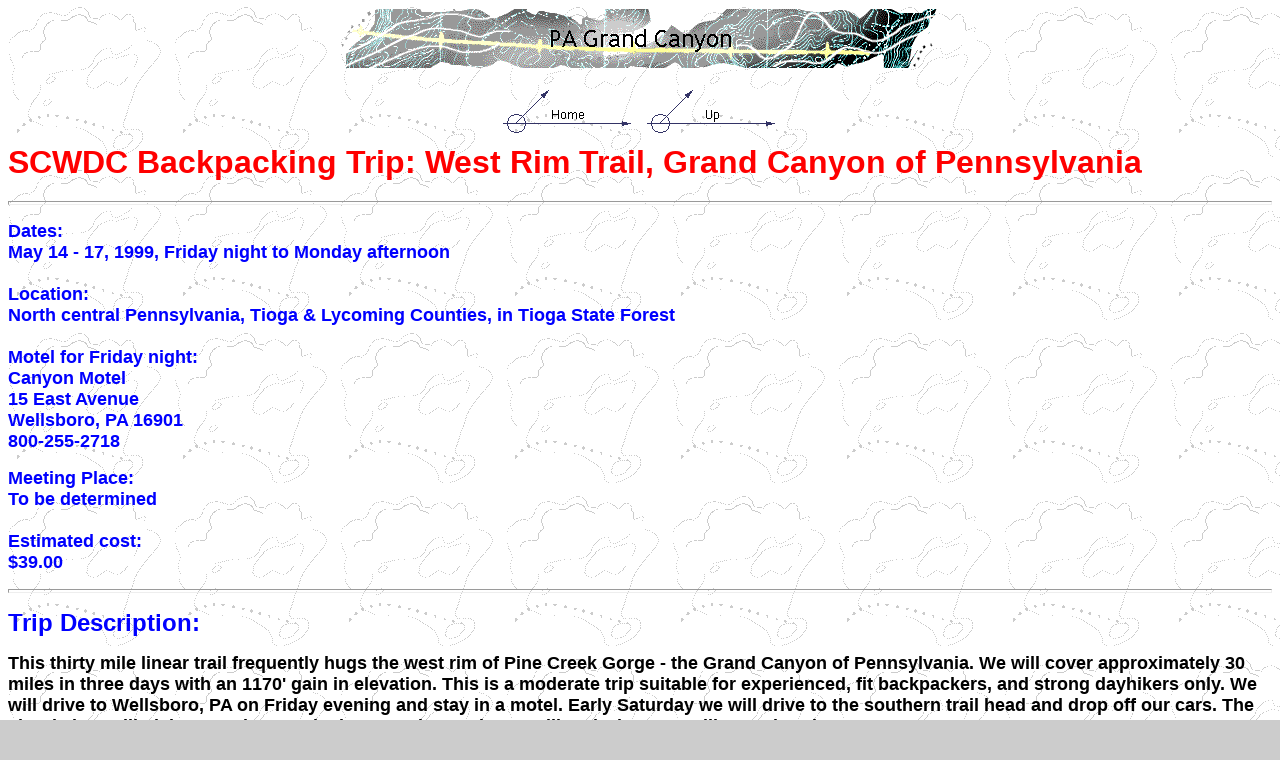

--- FILE ---
content_type: text/html
request_url: http://backpackskidive.org/Backpack/pagrand.htm
body_size: 3735
content:
<!DOCTYPE HTML PUBLIC "-//IETF//DTD HTML//EN">
<html>

<head>
<meta name="GENERATOR" content="Microsoft FrontPage 6.0">
<title>PA Grand Canyon</title>


<!--mstheme--><link rel="stylesheet" type="text/css" href="_themes/copy-of-topo/copy1111.css"><meta name="Microsoft Theme" content="copy-of-topo 1111, default">
<meta name="Microsoft Border" content="tb, default">
</head>

<body><!--msnavigation--><table border="0" cellpadding="0" cellspacing="0" width="100%"><tr><td>
<p align="center">
<img src="_derived/pagrand.htm_cmp_copy-of-topo110_bnr.gif" width="600" height="60" border="0" alt="PA Grand Canyon"></p>
<p align="center">
<script language="JavaScript"><!--
MSFPhover = 
  (((navigator.appName == "Netscape") && 
  (parseInt(navigator.appVersion) >= 3 )) || 
  ((navigator.appName == "Microsoft Internet Explorer") && 
  (parseInt(navigator.appVersion) >= 4 ))); 
function MSFPpreload(img) 
{
  var a=new Image(); a.src=img; return a; 
}
// --></script><script language="JavaScript"><!--
if(MSFPhover) { MSFPnav1n=MSFPpreload("_derived/home_cmp_copy-of-topo110_hbtn.gif"); MSFPnav1h=MSFPpreload("_derived/home_cmp_copy-of-topo110_hbtn_a.gif"); }
// --></script><a href="index.htm" language="JavaScript" onmouseover="if(MSFPhover) document['MSFPnav1'].src=MSFPnav1h.src" onmouseout="if(MSFPhover) document['MSFPnav1'].src=MSFPnav1n.src"><img src="_derived/home_cmp_copy-of-topo110_hbtn.gif" width="140" height="60" border="0" alt="Home" align="middle" name="MSFPnav1"></a> <script language="JavaScript"><!--
if(MSFPhover) { MSFPnav2n=MSFPpreload("_derived/up_cmp_copy-of-topo110_hbtn.gif"); MSFPnav2h=MSFPpreload("_derived/up_cmp_copy-of-topo110_hbtn_a.gif"); }
// --></script><a href="PreviousTrips.htm" language="JavaScript" onmouseover="if(MSFPhover) document['MSFPnav2'].src=MSFPnav2h.src" onmouseout="if(MSFPhover) document['MSFPnav2'].src=MSFPnav2n.src"><img src="_derived/up_cmp_copy-of-topo110_hbtn.gif" width="140" height="60" border="0" alt="Up" align="middle" name="MSFPnav2"></a></p>

</td></tr><!--msnavigation--></table><!--msnavigation--><table dir="ltr" border="0" cellpadding="0" cellspacing="0" width="100%"><tr><!--msnavigation--><td valign="top">

<h2><font color="#FF0000" size="6"><b>SCWDC Backpacking Trip: West Rim Trail, Grand Canyon
of Pennsylvania</b></font></h2>

<hr align="left">

<p><font color="#0000FF" size="4"><b>Dates:<br>
May 14 - 17, 1999, Friday night to Monday afternoon<br>
<br>
Location:<br>
North central Pennsylvania, Tioga &amp; Lycoming Counties, in Tioga State Forest<br>
<br>
Motel for Friday night:<br>
Canyon Motel<br>
15 East Avenue<br>
Wellsboro, PA 16901<br>
800-255-2718<br>
</b></font></p>

<p><font color="#0000FF" size="4"><b>Meeting Place:<br>
To be determined<br>
<br>
Estimated cost:<br>
$39.00</b></font></p>

<hr align="left">

<p><font color="#0000FF" size="5"><strong>Trip Description:</strong></font></p>

<p><b><font size="4">This thirty mile linear trail frequently hugs the west rim of Pine
Creek Gorge - the Grand Canyon of Pennsylvania. We will cover approximately 30 miles in
three days with an 1170' gain in elevation. This is a moderate trip suitable for
experienced, fit backpackers, and strong dayhikers only. We will drive to Wellsboro, PA on
Friday evening and stay in a motel. Early Saturday we will drive to the southern trail
head and drop off our cars. The shuttle bus will pick us up there and take us to the
northern trailhead where we will start the trip. </font></b></p>

<p><b><font size="4">Each participant is required to provide their own gear and food. Plan
on carrying food for Saturday lunch to Monday lunch, plus snacks. Assume that fires are
not possible and that all cooking will be done on backpacking stoves. People who do not
have the necessary equipment can rent the large items (tent, backpack, sleeping bag,
stove) from some of the local backpacking stores. We will carpool to and from PA. Suzanne
will provide a list of participants. Participants may choose to share: tents, stoves,
water filters, first aid kits, meals, and carpool. Trip size is limited to ten people. </font></b></p>

<hr align="left">
<ul>
</ul>

<p><font color="#0000FF" size="5"><strong>Some Necessary Gear</strong></font><br>
</p>

<ul>
  <li><font size="4"><b>sturdy, broken in hiking boots </b></font></li>
  <li><font size="4"><b>tent </b></font></li>
  <li><font size="4"><b>sleeping bag plus pad </b></font></li>
  <li><font size="4"><b>rain suit or poncho </b></font></li>
  <li><font size="4"><b>extra clothes </b></font></li>
  <li><font size="4"><b>sunscreen, sunglasses, hat with brim </b></font></li>
  <li><font size="4"><b>wool sweater or fleece jacket </b></font></li>
  <li><font size="4"><b>light but warm knit hat </b></font></li>
  <li><font size="4"><b>flashlight, extra bulb and batteries </b></font></li>
  <li><font size="4"><b>compass readable to one or two degrees</b></font></li>
  <li><font size="4"><b>topographic map </b></font></li>
  <li><font size="4"><b>toilet paper + trowel </b></font></li>
  <li><font size="4"><b>matches in waterproof container</b></font></li>
  <li><font size="4"><b>pocket knife</b></font></li>
  <li><font size="4"><b>biodegradable soap, wash cloth, small towel </b></font></li>
  <li><font size="4"><b>properly fitted and adjusted backpack </b></font></li>
  <li><font size="4"><b>light weight backpacking stove </b></font></li>
  <li><font size="4"><b>food</b></font></li>
  <li><font size="4"><b>2 quarts or liters of water</b></font></li>
  <li><font size="4"><b>personal first aid items </b></font></li>
  <li><font size="4"><b>water purification tablets or a water filter</b></font></li>
  <li><font size="4"><b>money for gas, meals<br>
    </b></font></li>
</ul>
<hr align="left">

<p><font color="#0000FF" size="5"><strong>Common Items</strong></font></p>

<p><font size="4"><b>If people want to share: tents, stoves, water filters, first aid
kits, or meals, you can work that out for yourselves from the participant list. One stove,
filter, or first aid kit for every three people should be enough.<br>
</b></font></p>

<hr align="left">

<p><font color="#0000FF" size="5"><strong>Guidebook &amp; Maps</strong></font></p>

<p><strong><font size="4">West Rim Trail map<br>
PA Department of Conservation &amp; Natural Resources<br>
District Forester<br>
Tioga State Forest<br>
One Nessmuk Lane<br>
Wellsboro, PA 16901<br>
717-724-2868</font></strong></p>

<p><strong><font size="4">West Rim Trail Guidebook &amp; Map<br>
Pine Creek Press Publisher<br>
RR4 Box 130B<br>
Wellsboro, PA 16901<br>
717-724-3003</font></strong></p>

<p><strong><font size="4">USGS 7.5' Topographic maps: Tiadaghton, Cedar Run</font></strong></p>

<p><strong><font size="4">You will need either the first or second map, I have the topo's
so its not necessary to get them, plus they don't show the trail anyway. The guidebook is
also available from the Adventurous Traveler Bookstore.<br>
</font></strong></p>

<hr align="left">

<p><font color="#0000FF" size="5"><strong>Health Problems</strong></font></p>

<p><font size="4"><b>If anyone has a health problem that we should know about, please tell
us before you pass out. <br>
</b></font></p>

<hr align="left">

<p><font color="#0000FF" size="5"><strong>Food</strong></font></p>

<p><font size="4"><b>Bring more food than you would normally eat. As a backpacker, you
will appreciate the concept of food as fuel. Bring things that are lightweight, tasty, and
nutritious but easy to prepare, cook, and clean up after. Also bring foods that will not
spoil in the heat. Plan a menu from Saturday lunch to Monday lunch plus snacks.<br>
</b></font></p>

<hr align="left">

<p><font color="#0000FF" size="5"><strong>Leave No Trace</strong></font></p>

<p><font size="4"><b>We will practice &quot;Leave No Trace&quot; backcountry ethics. <br>
</b></font></p>

<hr align="left">

<p><font color="#0000FF" size="5"><strong>Cost</strong></font></p>

<p><font size="4"><b>The cost is $39.00 per participant. This is for a single nights
lodging in the motel Friday night. People must pay in advance to register for the trip. If
you haven't paid, your not signed up. You will also need money for gas for the drivers,
and some extra meals.<br>
</b></font></p>

<hr align="left">

<p><font color="#0000FF" size="5"><strong>Trip Co-Leaders</strong></font><font size="4">:<br>
<b>Suzanne Benvenuto<br>
Phone: <br>
<br>
Ted Fryberger<br>
6259 Deep River Canyon<br>
Columbia, MD 21045<br>
Phone: 443-917-2902</b></font></p>

<hr align="left">

<p><font color="#0000FF" size="5"><strong>Driving Directions:</strong></font><font size="4"><br>
<br>
<strong>To be determined</strong></font></p>

<!--msnavigation--></td></tr><!--msnavigation--></table><!--msnavigation--><table border="0" cellpadding="0" cellspacing="0" width="100%"><tr><td>

<hr>
<h3 align="center">Copyright 2000 - 20<span lang="en-us">23</span> 
by Ted Fryberger<span lang="en-us"> &amp; DeepSoft, LLC</span>, All Rights Reserved 
</h3>

</td></tr><!--msnavigation--></table></body>
</html>


--- FILE ---
content_type: text/css
request_url: http://backpackskidive.org/Backpack/_themes/copy-of-topo/copy1111.css
body_size: 10281
content:
.mstheme
{
	separator-image: url(toprulea.gif);
	list-image-1: url(topbul1a.gif);
	list-image-2: url(topbul2a.gif);
	list-image-3: url(topbul3a.gif);
	nav-banner-image: url(topbana.gif);
	navbutton-horiz-normal: url(topnavha.gif);
	navbutton-horiz-hovered: url(topnavhh.gif);
	navbutton-horiz-pushed: url(topnavhe.gif);
	navbutton-vert-normal: url(topnavva.gif);
	navbutton-vert-hovered: url(topnavvh.gif);
	navbutton-vert-pushed: url(topnavve.gif);
	navbutton-home-normal: url(tophoma.gif);
	navbutton-home-hovered: url(tophomh.gif);
	navbutton-home-pushed: url(tophoma.gif);
	navbutton-next-normal: url(topnxta.gif);
	navbutton-next-hovered: url(topnxth.gif);
	navbutton-next-pushed: url(topnxta.gif);
	navbutton-prev-normal: url(topprea.gif);
	navbutton-prev-hovered: url(toppreh.gif);
	navbutton-prev-pushed: url(topprea.gif);
	navbutton-up-normal: url(topupa.gif);
	navbutton-up-hovered: url(topuph.gif);
	navbutton-up-pushed: url(topupa.gif);
}
.mstheme-bannertxt
{
	font-family: Trebuchet MS,Arial,Helvetica;
	color: rgb(0, 0, 0);
	font-size: 5;
	font-style: normal;
	font-weight: normal;
}
.mstheme-horiz-navtxt
{
	font-family: trebuchet ms,arial,helvetica;
	color: rgb(0, 0, 0);
	font-size: 2;
	font-style: normal;
	font-weight: normal;
}
.mstheme-vert-navtxt
{
	font-family: trebuchet ms,arial,helvetica;
	color: rgb(0, 0, 0);
	font-size: 2;
	font-style: normal;
	font-weight: normal;
}
.mstheme-navtxthome
{
	font-family: trebuchet ms,arial,helvetica;
	color: rgb(0, 0, 0);
	font-size: 1;
	font-style: normal;
	font-weight: normal;
}
.mstheme-navtxtnext
{
	font-family: trebuchet ms,arial,helvetica;
	color: rgb(0, 0, 0);
	font-size: 1;
	font-style: normal;
	font-weight: normal;
}
.mstheme-navtxtprev
{
	font-family: trebuchet ms,arial,helvetica;
	color: rgb(0, 0, 0);
	font-size: 1;
	font-style: normal;
	font-weight: normal;
}
.mstheme-navtxtup
{
	font-family: trebuchet ms,arial,helvetica;
	color: rgb(0, 0, 0);
	font-size: 1;
	font-style: normal;
	font-weight: normal;
}
ul
{
	list-style-image: url(topbul1a.gif);
}
ul ul
{
	list-style-image: url(topbul2a.gif);
}
ul ul ul
{
	list-style-image: url(topbul3a.gif);
}
a:link
{
	color: rgb(0, 102, 102);
}
a:active
{
	color: rgb(153, 102, 0);
}
a:visited
{
	color: rgb(153, 0, 0);
}
body
{
	background-color: rgb(204, 204, 204);
	color: rgb(0, 0, 0);
}
table
{
	table-border-color-light: rgb(0, 51, 51);
	table-border-color-dark: rgb(0, 51, 51);
	border-color: rgb(0, 51, 51);
}
th
{
	border-color: rgb(0, 51, 51);
}
td
{
	border-color: rgb(0, 51, 51);
}
h1
{
	color: rgb(0, 0, 0);
}
h2
{
}
h3
{
	color: rgb(0, 0, 0);
}
h4
{
	color: rgb(0, 0, 0);
}
h5
{
	color: rgb(0, 0, 0);
}
h6
{
	color: rgb(0, 0, 0);
}
hr
{
	color: rgb(0, 51, 0);
}
button
{
}
label
{
}
.mstheme-text
{
}
textarea
{
}
fieldset
{
	color: rgb(0, 0, 0);
}
legend
{
	color: rgb(0, 0, 0);
}
select
{
	color: rgb(0, 0, 0);
}
caption
{
	color: rgb(0, 0, 0);
}
.ms-addnew
{
	font-weight: normal;
	font-family: trebuchet ms,arial,helvetica;
	text-decoration: none;
	color: #990000;
}
.ms-alerttext
{
	color: #DB6751;
	font-family: trebuchet ms,arial,helvetica;
}
.ms-alternating
{
	background-color: #C9C4BC;
}
.ms-announcementtitle
{
	font-weight: bold;
}
.ms-appt
{
	border-right-width: 2px;
	border-right-color: #006666;
	color: #000000;
	border-left-width: 2px;
	border-right-style: solid;
	border-left-color: #006666;
	overflow: hidden;
	height: 18px;
	border-bottom-width: 2px;
	border-left-style: solid;
	border-bottom-color: #006666;
	border-bottom-style: solid;
	text-align: center;
	vertical-align: middle;
	border-top-width: 2px;
	border-top-color: #006666;
	text-overflow: ellipsis;
	border-top-style: solid;
	background-color: #003333;
}
.ms-appt a
{
	color: #990000;
}
.ms-appt a:hover
{
	color: #996600;
}
.ms-apptsingle
{
	border-right-color: #003300;
	border-right-style: solid;
	overflow: hidden;
	vertical-align: middle;
	border-left-width: 1px;
	text-overflow: ellipsis;
	color: #000000;
	border-left-color: #003300;
	height: 18px;
	border-left-style: solid;
	border-right-width: 1px;
}
.ms-authoringcontrols
{
	font-family: trebuchet ms,arial,helvetica;
	background-color: #C9C4BC;
	color: #000000;
}
.ms-back
{
	background-color: #C9C4BC;
	padding-right: 4;
	padding-top: 2;
	padding-bottom: 4;
	padding-left: 4;
	vertical-align: top;
}
.ms-banner
{
	color: #006666;
	font-family: trebuchet ms,arial,helvetica;
}
.ms-banner a:link
{
	color: #FFFFFF;
	text-decoration: none;
	font-weight: bold;
	font-family: trebuchet ms,arial,helvetica;
}
.ms-banner a:visited
{
	color: #FFFFFF;
	text-decoration: none;
	font-weight: bold;
	font-family: trebuchet ms,arial,helvetica;
}
.ms-bannerframe, .ms-grheaderbackground, .ms-stormefree
{
	background-color: #003333;
	background-repeat: repeat-x;
	background-image: url();
}
.ms-bodyareaframe
{
	border-left-color: #006666;
	border-top-color: #006666;
	border-bottom-color: #006666;
	border-right-color: #006666;
}
.ms-cal
{
	border-collapse: collapse;
	font-family: trebuchet ms,arial,helvetica;
	table-layout: fixed;
	cursor: default;
}
.ms-calallday
{
	vertical-align: top;
	text-align: center;
	width: 10%;
	height: 12px;
}
.ms-calbot
{
	border-right-width: 1px;
	border-right-color: #006666;
	border-left-width: 1px;
	border-left-color: #006666;
	border-top-width: medium;
	border-right-style: solid;
	border-top-color: inherit;
	border-left-style: solid;
	height: 2px;
	border-top-style: none;
	border-bottom-width: 1px;
	border-bottom-color: #006666;
	border-bottom-style: solid;
}
.ms-caldmidhalfhour
{
	border-left-color: #006666;
	border-right-color: #006666;
	border-bottom-color: #006666;
	border-top-color: #006666;
	height: 20px;
}
.ms-caldmidhour
{
	height: 20px;
	border-top-color: #006666;
	border-left-color: #006666;
	border-right-color: #006666;
	border-bottom-color: #006666;
}
.ms-caldmidquarterhour
{
	border-bottom-width: 0px;
	border-bottom-color: inherit;
	border-right-width: 0px;
	height: 20px;
	border-bottom-style: none;
	border-right-color: inherit;
	border-top-width: 0px;
	border-right-style: none;
	border-top-color: inherit;
	border-top-style: none;
	border-left-width: 0px;
	border-left-color: inherit;
	border-left-style: none;
}
.ms-caldow
{
	border-left-color: #006666;
	text-align: center;
	color: #000000;
	border-left-style: solid;
	border-top-width: 1px;
	border-top-color: #006666;
	border-top-style: solid;
	height: 20px;
	font-weight: bold;
	border-right-width: 1px;
	border-right-color: #006666;
	border-left-width: 1px;
	border-right-style: solid;
	vertical-align: top;
}
.ms-caldowdown
{
	vertical-align: middle;
	font-family: trebuchet ms,arial,helvetica;
	color: #000000;
	text-align: center;
	font-weight: bold;
}
.ms-caldown
{
	vertical-align: top;
	color: #000000;
}
.ms-caldspacer
{
	border-right-width: 1px;
	border-right-color: #006666;
	border-left-width: 1px;
	border-right-style: solid;
	border-left-color: #006666;
	height: 4px;
	border-left-style: solid;
}
.ms-calhalfhour
{
	height: 12px;
	border-top-width: 1px;
	border-top-color: #009999;
	vertical-align: top;
	border-top-style: solid;
}
.ms-calhead
{
	border-bottom-color: inherit;
	border-top-color: inherit;
	border-bottom-style: none;
	font-family: trebuchet ms,arial,helvetica;
	border-top-style: none;
	border-left-width: medium;
	padding-bottom: 2px;
	border-left-color: inherit;
	color: #FFFFFF;
	padding-right: 2px;
	background-color: #000000;
	border-left-style: none;
	border-right-width: medium;
	border-right-color: inherit;
	padding-left: 2px;
	text-align: center;
	border-right-style: none;
	border-bottom-width: medium;
	border-top-width: medium;
	padding-top: 2px;
}
.ms-calhour
{
	border-top-width: 1px;
	border-top-style: solid;
	width: 10%;
	height: 12px;
	vertical-align: top;
	border-top-color: #006666;
}
.ms-calmid
{
	border-left-width: 1px;
	border-left-color: #006666;
	border-left-style: solid;
	border-right-width: 1px;
	border-right-color: #006666;
	border-right-style: solid;
	height: 20px;
}
.ms-calquarterhour
{
	vertical-align: top;
	border-top-width: 0px;
	border-top-color: inherit;
	height: 12px;
	border-top-style: none;
}
.ms-calspacer
{
	border-left-color: #006666;
	border-left-style: solid;
	border-right-width: 1px;
	border-right-color: #006666;
	border-right-style: solid;
	height: 4px;
	border-left-width: 1px;
}
.ms-caltop
{
	border-left-color: #006666;
	border-left-style: solid;
	vertical-align: top;
	border-top-width: 1px;
	border-top-color: #006666;
	height: 30px;
	border-top-style: solid;
	border-right-width: 1px;
	border-right-color: #006666;
	border-right-style: solid;
	border-left-width: 1px;
	width: 14%;
}
.ms-calvspacer
{
	width: 0px;
	background-color: #006666;
}
.ms-categorytitle
{
	font-weight: bold;
	text-decoration: none;
	font-family: trebuchet ms,arial,helvetica;
}
.ms-connerror
{
	color: #db6751;
}
.ms-dappt
{
	border-right-width: 2px;
	border-left-width: 2px;
	border-right-color: #006666;
	border-left-color: #006666;
	border-bottom-width: 2px;
	color: #000000;
	vertical-align: middle;
	border-bottom-color: #006666;
	border-right-style: solid;
	overflow: hidden;
	border-left-style: solid;
	border-bottom-style: solid;
	border-top-width: 2px;
	border-top-color: #006666;
	text-align: center;
	border-top-style: solid;
	background-color: #003333;
	height: 18px;
}
.ms-dapptsingle
{
	border-right-style: solid;
	height: 18px;
	color: #000000;
	border-left-color: #003300;
	vertical-align: middle;
	border-left-style: solid;
	overflow: hidden;
	border-right-width: 1px;
	border-right-color: #003300;
	border-left-width: 1px;
}
.ms-datepicker
{
	font-family: Arial,Helvetica,sans-serif;
	border-right-width: 2;
	cursor: default;
	border-right-color: activeborder;
	border-right-style: outset;
	border-bottom-width: 2;
	border-bottom-color: activeborder;
	border-top-width: 2;
	border-left-width: 2;
	border-bottom-style: outset;
	border-top-color: activeborder;
	border-left-color: activeborder;
	border-top-style: outset;
	border-left-style: outset;
	background-color: #FFFFFF;
	color: #000000;
}
.ms-datepickeriframe
{
	display: none;
	position: absolute;
	background-color: #FFFFFF;
	background-attachment: scroll;
	background-position-y: 0%;
	background-position-x: 0%;
	background-repeat: repeat;
	background-image: url(none);
}
.ms-dcal
{
	border-left-width: 1px;
	border-right-width: 1px;
	border-left-color: #006666;
	border-right-color: #006666;
	border-left-style: solid;
	border-right-style: solid;
	table-layout: fixed;
	font-family: trebuchet ms,arial,helvetica;
	cursor: default;
	border-collapse: collapse;
}
.ms-descriptiontext
{
	color: #000000;
	font-family: trebuchet ms,arial,helvetica;
}
.ms-descriptiontext a
{
	color: #990000;
	font-family: trebuchet ms,arial,helvetica;
}
.ms-discussionseparator
{
	color: #009999;
	height: 1px;
}
.ms-discussiontitle
{
	color: #000000;
	font-family: trebuchet ms,arial,helvetica;
	font-weight: bold;
}
.ms-dpday
{
	border-bottom-width: medium;
	border-bottom-color: inherit;
	border-bottom-style: none;
	border-top-width: medium;
	border-top-color: inherit;
	border-left-width: medium;
	border-top-style: none;
	border-left-color: inherit;
	border-left-style: none;
	border-right-width: medium;
	border-right-color: inherit;
	cursor: hand;
	text-align: center;
	border-right-style: none;
}
.ms-dpdow
{
	border-left-color: inherit;
	border-bottom-color: #006666;
	border-right-color: inherit;
	border-left-style: none;
	border-bottom-style: solid;
	border-right-style: none;
	border-top-width: medium;
	border-top-color: inherit;
	border-top-style: none;
	vertical-align: top;
	color: #000000;
	border-left-width: medium;
	text-align: center;
	border-bottom-width: 1px;
	border-right-width: medium;
	font-weight: bold;
}
.ms-dpfoot
{
	text-align: center;
	border-right-color: inherit;
	border-bottom-color: inherit;
	border-right-style: none;
	border-bottom-style: none;
	border-left-width: medium;
	border-left-color: inherit;
	border-left-style: none;
	height: 24px;
	font-style: italic;
	border-top-width: 1px;
	border-top-color: inherit;
	border-top-style: solid;
	border-right-width: medium;
	border-bottom-width: medium;
}
.ms-dphead
{
	border-top-color: inherit;
	font-weight: bold;
	border-top-style: none;
	text-align: center;
	border-bottom-width: medium;
	background-color: #BAB5AB;
	border-bottom-color: inherit;
	border-left-width: medium;
	border-bottom-style: none;
	border-left-color: inherit;
	border-left-style: none;
	border-right-width: medium;
	border-right-color: inherit;
	border-right-style: none;
	color: #000000;
	border-top-width: medium;
}
.ms-dpnextprev
{
	border-right-style: none;
	border-left-style: none;
	border-bottom-width: medium;
	border-bottom-style: none;
	border-top-width: medium;
	border-top-color: inherit;
	text-align: center;
	border-top-style: none;
	background-color: #BAB5AB;
	cursor: hand;
	font-weight: bold;
	border-right-width: medium;
	border-right-color: inherit;
	border-left-width: medium;
	border-left-color: inherit;
	color: #000000;
	border-bottom-color: inherit;
}
.ms-dpnonmonth
{
	border-top-width: medium;
	border-top-style: none;
	border-left-width: medium;
	border-left-color: inherit;
	text-align: center;
	cursor: hand;
	border-bottom-width: medium;
	border-left-style: none;
	border-bottom-color: inherit;
	border-bottom-style: none;
	border-right-width: medium;
	border-right-color: inherit;
	border-right-style: none;
	border-top-color: inherit;
	color: #BBBBBB;
}
.ms-dpselectedday
{
	border-bottom-width: medium;
	border-bottom-color: inherit;
	border-top-width: medium;
	text-align: center;
	border-bottom-style: none;
	border-top-color: inherit;
	border-top-style: none;
	border-left-width: medium;
	border-right-width: medium;
	border-left-color: inherit;
	border-right-color: inherit;
	cursor: hand;
	border-left-style: none;
	background-color: #C9C4BC;
	border-right-style: none;
}
.ms-error
{
	font-weight: normal;
	color: #FF0000;
	font-family: trebuchet ms,arial,helvetica;
}
.ms-filedialog td
{
	height: 16px;
}
.ms-firstcalhour
{
	width: 10%;
	height: 12px;
	vertical-align: top;
}
.ms-formbody
{
	color: #000000;
	font-family: trebuchet ms,arial,helvetica;
	vertical-align: top;
}
.ms-formdescription
{
	font-family: trebuchet ms,arial,helvetica;
	color: #808080;
}
.ms-formdescription a
{
	text-decoration: none;
	color: #990000;
}
.ms-formlabel
{
	color: #808080;
	font-size: .7em;
	font-weight: normal;
	font-family: verdana;
}
.ms-formrecurrence
{
	font-weight: normal;
	font-family: trebuchet ms,arial,helvetica;
	vertical-align: top;
}
.ms-formtable .ms-formbody
{
	line-height: 1.3em;
}
.ms-gb
{
	font-family: trebuchet ms,arial,helvetica;
	height: 18px;
	color: #000000;
	font-weight: bold;
	background-color: #C9C4BC;
}
.ms-gridt1
{
	color: #BBBBBB;
	font-family: trebuchet ms,arial,helvetica;
	text-align: center;
}
.ms-gridtext
{
	cursor: default;
	height: 19px;
	font-family: trebuchet ms,arial,helvetica;
}
.ms-highlight
{
	background-color: #003333;
}
.ms-homepagetitle
{
	color: #000000;
	font-weight: bold;
	font-family: trebuchet ms,arial,helvetica;
	text-decoration: none;
}
:hover.ms-homepagetitle
{
	color: #990000;
	text-decoration: underline;
}
.ms-hovercellactive
{
	border-top-color: #990000;
	border-top-style: solid;
	border-right-width: 1px;
	border-right-color: #990000;
	background-color: #BAB5AB;
	border-right-style: solid;
	border-left-width: 1px;
	border-left-color: #990000;
	border-left-style: solid;
	border-bottom-width: 1px;
	border-bottom-color: #990000;
	border-bottom-style: solid;
	border-top-width: 1px;
}
.ms-hovercellactivedark
{
	border-bottom-style: solid;
	background-color: #D7D2CA;
	border-left-width: 1px;
	border-left-color: #009999;
	border-left-style: solid;
	border-right-width: 1px;
	border-right-color: #009999;
	border-right-style: solid;
	border-bottom-width: 1px;
	border-bottom-color: #009999;
	border-top-width: 1px;
	border-top-color: #009999;
	border-top-style: solid;
}
.ms-imglibmenu
{
	background-color: #C9C4BC;
	font-family: trebuchet ms,arial,helvetica;
	cursor: hand;
	color: #990000;
}
.ms-imglibmenuarea
{
	background-color: #C9C4BC;
}
.ms-imglibmenuhead
{
	cursor: move;
}
.ms-imglibmenutext
{
	color: #990000;
	font-weight: bold;
	cursor: move;
}
.ms-imglibthumbnail
{
	background-color: #C9C4BC;
	border-bottom-width: 0px;
	border-bottom-color: #BAB5AB;
	border-left-width: 0px;
	border-left-color: #BAB5AB;
	border-bottom-style: solid;
	border-left-style: solid;
	border-top-width: 0px;
	border-top-color: #BAB5AB;
	border-top-style: solid;
	border-right-width: 0px;
	border-right-color: #BAB5AB;
	border-right-style: solid;
}
.ms-itemheader a
{
	text-decoration: none;
	font-weight: bold;
	font-family: trebuchet ms,arial,helvetica;
	color: #000000;
}
.ms-itemheader a:hover
{
	color: #000000;
	text-decoration: underline;
}
.ms-itemheader a:visited
{
	color: #000000;
	text-decoration: none;
}
.ms-itemheader a:visited:hover
{
	text-decoration: underline;
}
.ms-long
{
	font-family: Arial,Helvetica,sans-serif;
	width: 386px;
}
.ms-main
{
	border-top-color: #006666;
	border-right-color: #006666;
	border-left-color: #006666;
	border-bottom-color: #006666;
}
.ms-menuimagecell
{
	background-color: #C9C4BC;
	cursor: hand;
}
.ms-mwsinstantiated a:hover
{
	color: #996600;
	text-decoration: underline;
}
.ms-mwsinstantiated a:link, .ms-mwsinstantiated a:visited
{
	text-decoration: none;
	color: #990000;
}
.ms-mwsselectedinstance
{
	color: #000000;
	text-decoration: none;
}
.ms-mwsuninstantiated a:hover
{
	text-decoration: underline;
	color: #990000;
}
.ms-mwsuninstantiated a:link, .ms-mwsuninstantiated a:visited
{
	text-decoration: none;
	color: #990000;
}
.ms-nav .ms-navwatermark
{
	color: #D7D2CA;
}
.ms-nav a
{
	text-decoration: none;
	font-weight: normal;
	font-family: trebuchet ms,arial,helvetica;
	color: #990000;
}
.ms-nav a:hover
{
	color: #996600;
	text-decoration: underline;
}
.ms-nav a:link
{
}
.ms-nav a:visited
{
	color: #990000;
}
.ms-nav td
{
	font-weight: normal;
	font-family: trebuchet ms,arial,helvetica;
	color: #000000;
}
.ms-nav td, .ms-nav .ms-spzonelabel, .ms-input
{
	font-family: trebuchet ms,arial,helvetica;
}
.ms-nav th
{
	color: #000000;
	font-weight: normal;
	font-family: trebuchet ms,arial,helvetica;
}
.ms-navframe
{
	border-top-color: #C9C4BC;
	background-repeat: repeat;
	background-image: url(none);
	background-attachment: scroll;
	background-position-y: 0%;
	background-color: #C9C4BC;
	background-position-x: 0%;
	border-right-color: #C9C4BC;
	border-bottom-color: #C9C4BC;
	border-left-color: #C9C4BC;
}
.ms-navheader a, .ms-navheader a:link, .ms-navheader a:visited
{
	font-weight: bold;
}
.ms-navline
{
	border-bottom-width: 1px;
	border-bottom-color: #009999;
	border-bottom-style: solid;
}
.ms-pagecaption
{
	color: #000000;
	font-family: trebuchet ms,arial,helvetica;
}
.ms-pageheaderdate
{
	color: #000000;
	font-family: trebuchet ms,arial,helvetica;
}
.ms-pageheadergreeting
{
	font-family: trebuchet ms,arial,helvetica;
	color: #000000;
}
.ms-pagetitle
{
	font-weight: bold;
	font-family: trebuchet ms,arial,helvetica;
	color: #000000;
}
.ms-pagetitle a
{
	text-decoration: none;
	color: #990000;
}
.ms-pagetitle a:hover
{
	text-decoration: underline;
	color: #996600;
}
.ms-partline
{
	background-color: #006666;
}
.ms-partspacingvertical, .ms-partspacinghorizontal
{
	padding-top: 10px;
}
.ms-propertysheet
{
	font-family: trebuchet ms,arial,helvetica;
}
.ms-propertysheet a
{
	text-decoration: none;
	color: #990000;
}
.ms-propertysheet a:hover
{
	text-decoration: underline;
	color: #996600;
}
.ms-propertysheet a:visited
{
	text-decoration: none;
	color: #006666;
}
.ms-propertysheet a:visited:hover
{
	text-decoration: underline;
}
.ms-propertysheet th
{
	font-family: trebuchet ms,arial,helvetica;
	color: #000000;
	font-weight: bold;
}
.ms-propgridbuilderbutton
{
	width: 16px;
	border-top-width: 1px;
	border-top-color: #990000;
	border-bottom-width: 1px;
	border-top-style: solid;
	border-bottom-color: #990000;
	border-right-width: 1px;
	border-right-color: #990000;
	border-bottom-style: solid;
	background-color: #BAB5AB;
	border-right-style: solid;
	border-left-width: 1px;
	border-left-color: #990000;
	border-left-style: solid;
	display: none;
}
.ms-radiotext
{
	cursor: default;
	height: 19px;
	font-family: verdana;
	text-align: left;
	font-size: 10pt;
}
.ms-rtapplybackground
{
	border-top-width: 0.02cm;
	border-top-color: #990000;
	border-left-width: 0.02cm;
	border-top-style: solid;
	border-left-color: #990000;
	border-right-width: 0.02cm;
	border-bottom-width: 0.02cm;
	border-right-color: #990000;
	border-left-style: solid;
	border-bottom-color: #990000;
	background-color: #003333;
	border-right-style: solid;
	border-bottom-style: solid;
}
.ms-rtremovebackground
{
	border-left-width: 0.02cm;
	border-left-color: #FFFFFF;
	border-right-width: 0.02cm;
	border-left-style: solid;
	border-right-color: #FFFFFF;
	border-right-style: solid;
	border-top-width: 0.02cm;
	border-bottom-width: 0.02cm;
	border-top-color: #FFFFFF;
	border-bottom-color: #FFFFFF;
	border-top-style: solid;
	border-bottom-style: solid;
	background-color: transparent;
}
.ms-rttoolbardefaultstyle
{
	font-weight: normal;
	font-family: trebuchet ms, arial, helvetica;
	font-variant: normal;
	font-style: normal;
	font-size: 8pt;
}
.ms-searchcorner
{
	background-image: url(none);
	background-color: #006666;
}
.ms-searchform
{
	background-color: #006666;
}
.ms-sectionheader
{
	color: #000000;
	font-weight: bold;
	font-family: trebuchet ms,arial,helvetica;
}
.ms-sectionheader a
{
	color: #000000;
	text-decoration: none;
}
.ms-sectionheader a:hover
{
	text-decoration: none;
	color: #000000;
}
.ms-sectionheader a:visited
{
	text-decoration: none;
	color: #000000;
}
.ms-sectionline
{
	background-color: #006666;
}
.ms-selected
{
	background-color: #003333;
	color: #000000;
}
.ms-selected span
{
	color: #003333;
}
.ms-selectednav
{
	border-bottom-color: #000000;
	border-top-width: 1px;
	border-bottom-style: solid;
	background-repeat: repeat;
	border-right-width: 1px;
	border-top-style: solid;
	padding-bottom: 2px;
	border-right-color: #000000;
	background-attachment: scroll;
	border-right-style: solid;
	background-color: #FFFFFF;
	background-position-y: 0%;
	padding-top: 1px;
	background-position-x: 0%;
	border-bottom-width: 1px;
	border-left-width: 1px;
	border-left-color: #000000;
	border-top-color: #000000;
	background-image: url(none);
	border-left-style: solid;
}
.ms-selectedtitle
{
	border-right-color: #990000;
	border-right-style: solid;
	background-color: #C9C4BC;
	padding-bottom: 2px;
	border-bottom-width: 1px;
	padding-top: 1px;
	border-bottom-color: #990000;
	border-bottom-style: solid;
	border-left-width: 1px;
	border-left-color: #990000;
	border-left-style: solid;
	border-top-width: 1px;
	border-top-color: #990000;
	border-right-width: 1px;
	border-top-style: solid;
}
.ms-separator
{
	color: #000000;
}
.ms-smallheader
{
	font-weight: bold;
	font-family: trebuchet ms,arial,helvetica;
	color: #000000;
}
.ms-smallsectionline
{
	border-bottom-width: 1px;
	border-bottom-color: #006666;
	border-bottom-style: solid;
	padding-bottom: 0;
	padding-right: 0;
	padding-left: 0;
	padding-top: 2;
}
.ms-spbutton
{
	font-family: trebuchet ms,arial,helvetica;
}
.ms-sperror
{
	padding-left: 2px;
	padding-bottom: 2px;
	padding-top: 2px;
	border-bottom-width: 2px;
	color: #DB6751;
	border-bottom-color: #D7D2CA;
	font-family: trebuchet ms,arial,helvetica;
	border-bottom-style: solid;
	padding-right: 2px;
}
.ms-splink
{
	color: #990000;
	font-family: trebuchet ms,arial,helvetica;
}
.ms-splink a:link, .ms-splink a:visited
{
	color: #990000;
	text-decoration: none;
}
.ms-spzone
{
	border-left-width: 1px;
	border-left-color: #003300;
	border-right-width: 1px;
	border-left-style: solid;
	border-right-color: #003300;
	padding-right: 5px;
	border-bottom-width: 1px;
	padding-left: 5px;
	border-right-style: solid;
	border-bottom-color: #003300;
	border-bottom-style: solid;
	border-top-width: 1px;
	border-top-color: #003300;
	padding-top: 5px;
	border-top-style: solid;
	padding-bottom: 5px;
}
.ms-spzonecaption
{
	font-family: trebuchet ms,arial,helvetica;
	color: #003300;
}
.ms-spzoneibar
{
	border-left-width: 3px;
	border-left-color: #996600;
	border-left-style: solid;
	border-top-width: 3px;
	border-top-color: #996600;
	border-top-style: solid;
	border-bottom-width: 3px;
	border-bottom-color: #996600;
	border-bottom-style: solid;
	border-right-width: 3px;
	border-right-color: #996600;
	border-right-style: solid;
}
.ms-spzonelabel
{
	font-family: trebuchet ms,arial,helvetica;
	padding-left: 0;
	padding-right: 0;
	padding-bottom: 0;
	color: #003300;
	padding-top: 0;
}
.ms-spzoneselected
{
	padding-bottom: 5px;
	border-left-width: 1px;
	border-top-width: 1px;
	border-left-color: #996600;
	border-top-color: #996600;
	border-bottom-width: 1px;
	border-left-style: solid;
	border-top-style: solid;
	border-bottom-color: #996600;
	border-right-width: 1px;
	padding-left: 5px;
	border-right-color: #996600;
	border-bottom-style: solid;
	padding-top: 5px;
	border-right-style: solid;
	padding-right: 5px;
}
.ms-stormeestimated
{
	background-color: #996600;
}
.ms-stormefree
{
	background-color: #990000;
}
.ms-stormeused
{
	background-color: #006666;
}
.ms-stylebody
{
	font-size: 8pt;
	font-family: verdana;
}
.ms-stylebox
{
	border-top-width: 1px;
	border-top-color: #009999;
	border-right-width: 1px;
	border-bottom-width: 1px;
	border-right-color: #009999;
	border-bottom-color: #009999;
	border-left-width: 1px;
	border-top-style: solid;
	border-left-color: #009999;
	border-right-style: solid;
	border-bottom-style: solid;
	border-left-style: solid;
	text-align: left;
	font-family: verdana;
}
.ms-styleheader
{
	background-color: #C9C4BC;
	font-family: verdana;
	font-size: 0.68em;
}
.ms-styleheader a:hover, .ms-stylebody a:hover
{
	color: #ff3300;
	text-decoration: underline;
}
.ms-styleheader a:link, .ms-stylebody a:link
{
	text-decoration: none;
	color: #990000;
}
.ms-styleheader a:visited, .ms-stylebody a:visited
{
	text-decoration: none;
}
.ms-stylelabel
{
	color: #009999;
	font-size: 8pt;
	font-family: verdana;
}
.ms-subsmanagecell
{
	vertical-align: top;
	font-family: trebuchet ms,arial,helvetica;
	height: 18px;
	color: #000000;
}
.ms-subsmanageheader
{
	font-weight: bold;
	vertical-align: top;
	text-decoration: none;
	font-family: trebuchet ms,arial,helvetica;
	background-color: #C9C4BC;
}
.ms-surveygvvbar
{
	background-color: #333333;
	border-bottom-width: 0px;
	border-bottom-color: #990000;
	width: 9px;
	border-bottom-style: solid;
	border-top-width: 0px;
	border-top-color: #333333;
	border-top-style: solid;
}
.ms-surveygvvbars
{
	width: 20px;
}
.ms-surveyvbart
{
	font-size: 7pt;
	color: #BBBBBB;
	font-family: verdana;
	text-align: center;
}
.ms-tabinactive
{
	border-right-style: solid;
	border-left-width: 2px;
	border-bottom-width: 2px;
	color: #990000;
	border-left-color: #C9C4BC;
	border-bottom-color: #C9C4BC;
	border-top-width: 2px;
	border-left-style: solid;
	border-bottom-style: solid;
	border-top-color: #C9C4BC;
	border-top-style: solid;
	padding-right: 10px;
	border-right-width: 2px;
	background-color: #C9C4BC;
	padding-top: 3px;
	padding-bottom: 3px;
	border-right-color: #C9C4BC;
	padding-left: 10px;
	font-family: trebuchet ms,arial,helvetica;
}
.ms-tabinactive a:link, .ms-tabinactive a:hover, .ms-tabinactive a:visited
{
	color: #990000;
	text-decoration: none;
}
.ms-tabselected
{
	border-left-width: 2px;
	border-left-color: #006666;
	border-bottom-width: 2px;
	border-top-width: 2px;
	border-bottom-color: #006666;
	font-weight: bold;
	border-top-color: #006666;
	padding-right: 10px;
	border-left-style: solid;
	border-right-width: 2px;
	padding-top: 3px;
	border-bottom-style: solid;
	border-right-color: #006666;
	border-top-style: solid;
	font-family: trebuchet ms,arial,helvetica;
	border-right-style: solid;
	color: #006666;
	background-color: #006666;
	padding-bottom: 3px;
	padding-left: 10px;
}
.ms-titlearea
{
	color: #000000;
	font-family: trebuchet ms,arial,helvetica;
}
.ms-titlearealine
{
	background-color: #006666;
}
.ms-toolbar, .ms-toolbar a:visited
{
	font-family: trebuchet ms,arial,helvetica;
	color: #990000;
	text-decoration: none;
}
.ms-toolpanebody
{
	padding-bottom: 2px;
	padding-top: 2px;
}
.ms-toolpaneborder
{
	border-top-style: solid;
	border-right-style: solid;
	border-bottom-width: medium;
	border-bottom-color: none;
	border-bottom-style: solid;
	border-top-width: medium;
	border-right-width: 1px;
	border-top-color: none;
	border-right-color: #D7D2CA;
	border-left-width: 1px;
	border-left-color: #D7D2CA;
	border-left-style: solid;
}
.ms-toolpaneclose
{
	background-color: #BAB5AB;
}
.ms-toolpaneerror
{
	padding-top: 2px;
	font-family: trebuchet ms,arial,helvetica;
	padding-right: 2px;
	color: #db6751;
	padding-left: 2px;
	padding-bottom: 2px;
}
.ms-toolpanefooter
{
	padding-top: 5px;
	padding-right: 5px;
	font-family: trebuchet ms,arial,helvetica;
	color: #000000;
	padding-bottom: 5px;
	padding-left: 5px;
	background-color: #BAB5AB;
}
.ms-toolpaneframe
{
	padding-right: 0px;
	padding-bottom: 0px;
	padding-left: 0px;
	background-color: #C9C4BC;
	padding-top: 0px;
}
.ms-toolpaneheader
{
	border-bottom-style: none;
	border-top-style: none;
	border-left-style: none;
	border-right-style: none;
	background-color: #BAB5AB;
}
.ms-toolpaneinfo
{
	color: #000000;
	padding-bottom: 0px;
	padding-left: 5px;
	padding-top: 5px;
	background-color: #D7D2CA;
	padding-right: 5px;
	font-family: trebuchet ms,arial,helvetica;
}
.ms-toolpanetitle
{
	font-weight: bold;
	padding-top: 3px;
	font-family: trebuchet ms,arial,helvetica;
	padding-bottom: 3px;
	background-color: #BAB5AB;
	color: #000000;
}
.ms-toolpartspacing
{
	padding-top: 8px;
}
.ms-toolstrip
{
	border-left-color: #003300;
	border-bottom-width: 1px;
	border-bottom-color: #003300;
	border-left-style: solid;
	border-bottom-style: solid;
	border-top-width: 1px;
	border-right-width: 1px;
	border-right-color: #003300;
	border-top-color: #003300;
	border-top-style: solid;
	border-right-style: solid;
	color: #000000;
	background-color: #C9C4BC;
	border-left-width: 1px;
}
.ms-tpbody
{
	font-family: trebuchet ms,arial,helvetica;
	color: #000000;
}
.ms-tpbody a:link, .ms-tpbody a:visited, .ms-tpbody a:hover
{
	cursor: hand;
	text-decoration: none;
	color: #990000;
}
.ms-tpborder
{
	border-bottom-style: none;
	border-left-width: medium;
	border-left-color: inherit;
	border-left-style: none;
	border-right-width: medium;
	border-right-color: inherit;
	border-right-style: none;
	border-bottom-width: medium;
	border-top-width: medium;
	border-bottom-color: inherit;
	border-top-color: inherit;
	border-top-style: none;
}
.ms-tpcommands
{
}
.ms-tpheader
{
	background-color: #009999;
}
.ms-tpinput
{
	font-family: trebuchet ms,arial,helvetica;
	color: #FFFFFF;
}
.ms-tptitle
{
	padding-top: 2px;
	font-family: trebuchet ms,arial,helvetica;
	padding-bottom: 2px;
	color: #000000;
	font-weight: bold;
}
.ms-underline
{
	padding-right: 4;
	padding-top: 2;
	padding-left: 4;
	vertical-align: top;
	border-bottom-width: 1px;
	border-bottom-color: #006666;
	border-bottom-style: solid;
	padding-bottom: 4;
}
.ms-underlineback
{
	vertical-align: top;
	background-color: #C9C4BC;
	padding-top: 2;
	border-bottom-width: 1px;
	border-bottom-color: #006666;
	border-bottom-style: solid;
	padding-bottom: 4;
	padding-right: 4;
	padding-left: 4;
}
.ms-unselectednav
{
	border-left-width: 1px;
	border-left-style: solid;
	border-top-width: 1px;
	border-top-color: #C9C4BC;
	border-top-style: solid;
	border-right-width: 1px;
	padding-bottom: 2px;
	border-right-color: #C9C4BC;
	border-right-style: solid;
	border-bottom-width: 1px;
	padding-top: 1px;
	border-bottom-color: #C9C4BC;
	border-bottom-style: solid;
	border-left-color: #C9C4BC;
}
.ms-unselectedtitle
{
	margin-bottom: 1px;
	padding-top: 1px;
	padding-bottom: 2px;
	margin-left: 1px;
	margin-right: 1px;
	margin-top: 1px;
}
.ms-uploadborder
{
	border-right-width: 1px;
	border-right-color: #003333;
	border-right-style: solid;
	border-bottom-width: 1px;
	border-bottom-color: #003333;
	border-top-width: 1px;
	border-top-color: #003333;
	border-left-width: 1px;
	border-bottom-style: solid;
	border-left-color: #003333;
	border-top-style: solid;
	border-left-style: solid;
}
.ms-uploadcontrol
{
	background-color: #003333;
}
.ms-vappt
{
	border-left-style: solid;
	height: 12px;
	text-overflow: ellipsis;
	padding-left: 3px;
	border-top-width: 1px;
	border-top-color: #333333;
	vertical-align: middle;
	padding-right: 3px;
	border-top-style: solid;
	color: #000000;
	background-color: #D7D2CA;
	border-bottom-width: 3px;
	border-right-width: 2px;
	border-left-width: 2px;
	border-bottom-color: #333333;
	border-right-color: #333333;
	overflow: hidden;
	border-left-color: #333333;
	border-bottom-style: solid;
	border-right-style: solid;
	text-align: center;
}
.ms-vappt a:hover
{
	text-decoration: underline;
	color: #000000;
}
.ms-vappt a:link
{
}
.ms-vapptsingle
{
	border-bottom-color: #003300;
	border-bottom-style: solid;
	border-right-width: 1px;
	border-left-width: 1px;
	border-right-color: #003300;
	border-left-color: #003300;
	border-right-style: solid;
	color: #000000;
	border-left-style: solid;
	border-top-width: 1px;
	border-top-color: #003300;
	text-align: center;
	border-top-style: solid;
	text-overflow: ellipsis;
	background-color: #D7D2CA;
	border-bottom-width: 1px;
	vertical-align: middle;
	overflow: hidden;
}
.ms-vapptsingle a, .ms-vappt a
{
	text-overflow: ellipsis;
	font-family: trebuchet ms,arial,helvetica;
	text-decoration: none;
	font-weight: normal;
	color: #990000;
	overflow: hidden;
}
.ms-vapptsingle a:hover
{
	text-decoration: underline;
}
.ms-vapptsingle a:link
{
}
.ms-vapptsingle a:visited
{
}
.ms-vb
{
	vertical-align: top;
	color: #000000;
	font-family: trebuchet ms,arial,helvetica;
	height: 18px;
}
.ms-vb a, .ms-vb2 a, .ms-grstatustext a, .ms-vb-user a
{
	color: #990000;
	text-decoration: none;
}
.ms-vb a:hover, .ms-vb2 a:hover, .ms-vb-user a:hover
{
	text-decoration: underline;
	color: #996600;
}
.ms-vb a:visited, .ms-vb2 a:visited, .ms-grstatustext a:visited, .ms-vb-user a:visited
{
	text-decoration: none;
	color: #990000;
}
.ms-vb a:visited:hover, .ms-vb2 a:visited:hover, .ms-vb-user a:visited:hover
{
	color: #996600;
	text-decoration: underline;
}
.ms-vb, .ms-vb2, .ms-grfont, .ms-vb-user
{
	vertical-align: top;
	font-family: trebuchet ms,arial,helvetica;
}
.ms-vb-icon
{
	width: 16px;
	vertical-align: top;
	padding-bottom: 0px;
	padding-top: 2px;
}
.ms-vb2
{
	padding-bottom: 0px;
	padding-top: 3px;
}
.ms-vb2, .ms-vb-title, .ms-vb-icon, .ms-vb-user
{
	border-top-width: 1px;
	border-top-color: #006666;
	border-top-style: solid;
}
.ms-vcal
{
	font-family: trebuchet ms,arial,helvetica;
	cursor: default;
	border-collapse: separate;
	table-layout: fixed;
}
.ms-verticaldots
{
	border-left-width: medium;
	border-left-color: inherit;
	border-left-style: none;
	border-right-width: 1px;
	border-right-color: #006666;
	border-right-style: solid;
}
.ms-vevt
{
	color: #000000;
	vertical-align: top;
	text-align: center;
	height: 12px;
	padding-bottom: 0px;
	overflow: hidden;
	text-overflow: ellipsis;
	font-weight: normal;
	padding-top: 0px;
	padding-left: 0px;
	font-family: trebuchet ms,arial,helvetica;
	padding-right: 0px;
}
.ms-vevt a
{
	text-decoration: none;
	font-family: trebuchet ms,arial,helvetica;
	color: #000000;
	font-weight: normal;
}
.ms-vevt a:hover
{
	text-decoration: underline;
	color: #000000;
}
.ms-vevt a:link
{
}
.ms-vevt a:visited
{
	color: #DFD664;
}
.ms-vh
{
	font-weight: normal;
	text-decoration: none;
	color: #990000;
	font-family: trebuchet ms,arial,helvetica;
}
.ms-vh a, .ms-vh a:visited, .ms-vh2 a, .ms-vh2 a:visited, .ms-vh-left a, .ms-vh-right a
{
	color: #990000;
	text-decoration: none;
}
.ms-vh a:hover, .ms-vh2 a:hover
{
	text-decoration: underline;
}
.ms-vh-icon
{
	font-weight: normal;
	font-family: trebuchet ms,arial,helvetica;
	vertical-align: top;
	width: 22px;
	color: #990000;
	text-decoration: none;
}
.ms-vh-icon-empty
{
	text-decoration: none;
	width: 0px;
	color: #990000;
	font-weight: normal;
	font-family: trebuchet ms,arial,helvetica;
	vertical-align: top;
}
.ms-vh-left
{
	font-weight: normal;
	text-decoration: none;
	font-family: trebuchet ms,arial,helvetica;
	color: #990000;
}
.ms-vh-left-icon
{
	width: 22px;
	color: #990000;
	font-family: trebuchet ms,arial,helvetica;
	text-decoration: none;
	font-weight: normal;
}
.ms-vh-left-icon-empty
{
	font-family: trebuchet ms,arial,helvetica;
	width: 0px;
	color: #990000;
	font-weight: normal;
	text-decoration: none;
}
.ms-vh-right
{
	font-family: trebuchet ms,arial,helvetica;
	color: #990000;
	text-decoration: none;
	font-weight: normal;
}
.ms-vh-right-icon
{
	width: 22px;
	color: #990000;
	font-weight: normal;
	font-family: trebuchet ms,arial,helvetica;
	text-decoration: none;
}
.ms-vh-right-icon-empty
{
	font-weight: normal;
	font-family: trebuchet ms,arial,helvetica;
	width: 0px;
	text-decoration: none;
	color: #990000;
}
.ms-vh2
{
	text-decoration: none;
	color: #990000;
	font-weight: normal;
	vertical-align: top;
	font-family: trebuchet ms,arial,helvetica;
}
.ms-vhimage
{
	font-family: trebuchet ms,arial,helvetica;
	color: #4F4F4F;
	text-decoration: none;
	vertical-align: top;
	font-weight: normal;
	width: 18pt;
}
.ms-viewselect a:link
{
	font-family: trebuchet ms,arial,helvetica;
	color: #990000;
}
.ms-wpbody
{
	font-family: trebuchet ms,arial,helvetica;
}
.ms-wpbody a:hover
{
	color: #996600;
	text-decoration: underline;
}
.ms-wpbody a:link, .ms-wpbody a:visited
{
	text-decoration: none;
	color: #990000;
}
.ms-wpbody h1, .ms-tpbody h1
{
	font-weight: bold;
}
.ms-wpbody h2, .ms-tpbody h2
{
	font-weight: bold;
}
.ms-wpbody h3, .ms-tpbody h3
{
	font-weight: bold;
}
.ms-wpbody h4, .ms-tpbody h4
{
	font-weight: bold;
}
.ms-wpbody h5, .ms-tpbody h5
{
	font-weight: bold;
}
.ms-wpbody h6, .ms-tpbody h6
{
	font-weight: bold;
}
.ms-wpbody table, .ms-tpbody table
{
}
.ms-wpbody td
{
	font-family: trebuchet ms,arial,helvetica;
}
.ms-wpbody th, .ms-tpbody th
{
	font-weight: bold;
}
.ms-wpborder
{
	border-left-style: solid;
	border-top-style: none;
	border-bottom-width: 1px;
	border-bottom-color: #009999;
	border-bottom-style: solid;
	border-right-width: 1px;
	border-right-color: #009999;
	border-left-width: 1px;
	border-right-style: solid;
	border-left-color: #009999;
}
.ms-wpdesign
{
	background-color: #D7D2CA;
}
.ms-wpheader
{
	background-repeat: repeat-x;
	background-image: url(blank.gif);
	background-color: #C9C4BC;
}
.ms-wpmenu
{
	background-color: #D7D2CA;
}
.ms-wpselected
{
	border-bottom-width: 3px;
	border-bottom-color: #00CCCC;
	border-bottom-style: dashed;
	border-top-width: 3px;
	border-top-color: #00CCCC;
	border-left-width: 3px;
	border-left-color: #00CCCC;
	border-top-style: dashed;
	border-left-style: dashed;
	border-right-width: 3px;
	border-right-color: #00CCCC;
	border-right-style: dashed;
}
.ms-wptitle
{
	padding-bottom: 2px;
	color: #000000;
	font-weight: bold;
	padding-top: 2px;
	font-family: trebuchet ms,arial,helvetica;
}
.ms-wptitle a:hover
{
	cursor: hand;
	color: #FFFF80;
	text-decoration: underline;
}
.ms-wptitle a:link, .ms-wptitle a:visited
{
	text-decoration: none;
	color: #000000;
	cursor: hand;
}
.mstheme
{
	top-bar-button: url(topglobd.gif);
	navbutton-background-color: #FFFFFF;
}
.mstheme-topbar-font
{
	font-family: trebuchet ms,arial,helvetica;
	color: #000000;
}
.userbackground
{
	background-color: #FFFFFF;
}
.userbutton, .userinput, .userselect
{
	font-family: trebuchet ms,arial,helvetica;
	color: #000000;
}
.usercaption
{
	font-family: trebuchet ms,arial,helvetica;
	background-color: #C9C4BC;
}
.usercell
{
	padding-right: 5px;
	color: #000000;
	padding-left: 5px;
	padding-bottom: 3px;
	padding-top: 2px;
	font-family: trebuchet ms,arial,helvetica;
}
.usercellselected
{
	border-top-style: solid;
	border-bottom-width: 1px;
	padding-left: 4px;
	border-right-width: 1px;
	border-right-color: #000000;
	background-color: #FFFFFF;
	border-bottom-style: solid;
	padding-bottom: 2px;
	color: #000000;
	border-right-style: solid;
	padding-top: 1px;
	font-family: trebuchet ms,arial,helvetica;
	border-left-width: 1px;
	border-left-color: #000000;
	border-top-width: 1px;
	padding-right: 4px;
	border-top-color: #000000;
	border-left-style: solid;
	border-bottom-color: #000000;
}
.usercommandarea
{
	padding-top: 7px;
}
.userconfiguration
{
	background-color: #C9C4BC;
	font-family: trebuchet ms,arial,helvetica;
}
.usercontrolgroup
{
	padding-bottom: 10px;
	padding-top: 2px;
}
.userdottedline
{
	margin-bottom: 2px;
	overflow: hidden;
	background-image: url(dot.gif);
	height: 1px;
	background-repeat: repeat-x;
	background-color: transparent;
}
.userfooter
{
	padding-left: 7px;
	padding-bottom: 7px;
	padding-right: 7px;
	padding-top: 10px;
	width: 100%;
}
.usergeneric
{
	padding-bottom: 7px;
	padding-left: 5px;
	padding-right: 5px;
	padding-top: 8px;
}
.usergenericbody
{
	padding-right: 0px;
	padding-top: 5px;
	padding-bottom: 0px;
	padding-left: 17px;
}
.usergenericbulletitem
{
	padding-bottom: 2px;
}
.usergenericheader
{
	color: #000000;
	font-weight: bold;
	font-family: trebuchet ms,arial,helvetica;
}
.usergenerictext
{
	color: #000000;
}
.usernotification
{
	padding-left: 4px;
	color: #BBBBBB;
	padding-right: 4px;
	padding-top: 4px;
	font-family: trebuchet ms,arial,helvetica;
	padding-bottom: 4px;
}
.usersectionbody
{
	padding-left: 7px;
	padding-top: 0px;
	padding-right: 0px;
	padding-bottom: 0px;
	width: 100%;
}
.usersectionfooter
{
	color: #000000;
	border-top-width: 1px;
	border-top-color: #BAB5AB;
	border-top-style: solid;
}
.usersectionhead
{
	padding-bottom: 3px;
	padding-top: 0px;
	padding-left: 0px;
	padding-right: 0px;
	width: 100%;
	color: #000000;
}
.usersectiontitle
{
	margin-bottom: 5px;
	padding-bottom: 2px;
	font-weight: bold;
	border-bottom-width: 1px;
	border-bottom-color: #BAB5AB;
	width: 100%;
	border-bottom-style: solid;
	color: #000000;
}
.usershadedregion
{
	background-color: #C9C4BC;
	font-family: trebuchet ms,arial,helvetica;
}
.usertoolbar
{
	background-repeat: repeat-x;
	border-right-width: 1px;
	border-right-color: #BBBBBB;
	border-right-style: solid;
	border-top-width: 1px;
	border-top-color: #BBBBBB;
	background-image: url(toolgrad.gif);
	border-bottom-width: 1px;
	border-bottom-color: #BBBBBB;
	border-top-style: solid;
	border-bottom-style: solid;
	background-color: transparent;
	border-left-width: 1px;
	border-left-color: #BBBBBB;
	border-left-style: solid;
}
.usertoolbardisabledlink
{
	padding-top: 4px;
	font-family: trebuchet ms,arial,helvetica;
	padding-left: 4px;
	color: #003333;
	padding-bottom: 4px;
	padding-right: 4px;
}
.usertoolbarimage
{
	cursor: hand;
	background-color: #BBBBBB;
	border-left-width: medium;
	border-left-color: inherit;
	border-left-style: none;
	border-bottom-width: medium;
	border-right-width: medium;
	border-bottom-color: inherit;
	border-right-color: inherit;
	border-bottom-style: none;
	border-right-style: none;
	text-align: center;
	border-top-width: medium;
	border-top-color: inherit;
	border-top-style: none;
}
.usertoolbarimagearea
{
	padding-bottom: 5px;
	font-weight: normal;
	font-family: trebuchet ms,arial,helvetica;
}
.usertoolbarselectedimage
{
	border-bottom-width: 1px;
	font-weight: bold;
	vertical-align: top;
	border-bottom-color: #000000;
	border-left-width: medium;
	border-left-color: inherit;
	text-align: center;
	border-bottom-style: solid;
	border-left-style: none;
	border-top-width: medium;
	border-top-color: inherit;
	border-top-style: none;
	border-right-width: medium;
	border-right-color: inherit;
	border-right-style: none;
}
.usertoolbartextarea
{
	padding-bottom: 5px;
	font-weight: normal;
	font-family: trebuchet ms,arial,helvetica;
}
.usertoolbartextarea a:hover
{
	text-decoration: underline;
	color: #996600;
}
.usertoolbartextarea a:link
{
	text-decoration: none;
	color: #990000;
}
.usertoolbartextarea a:visited
{
	color: #990000;
	text-decoration: none;
}
a.ms-imglibpreviewtitle
{
	text-overflow: ellipsis;
	width: 130;
	overflow: hidden;
}
body
{
	font-family: trebuchet ms,arial,helvetica;
	background-image: url(toptxtr.gif);
}
button
{
	border-top-style: solid;
	font-style: normal;
	font-family: Arial,Helvetica,sans-serif;
	border-left-width: 1pt;
	border-bottom-width: 1pt;
	border-left-style: solid;
	border-bottom-style: solid;
	border-top-width: 1pt;
	border-right-width: 1pt;
	border-right-style: solid;
}
caption
{
	font-family: trebuchet ms,arial,helvetica;
	font-style: normal;
}
div.ms-titleareaframe
{
	border-top-width: 4px;
	border-top-color: #006666;
	border-top-style: solid;
}
fieldset
{
	border-top-width: 1pt;
	border-right-style: solid;
	border-top-style: solid;
	border-left-width: 1pt;
	border-left-style: solid;
	border-bottom-width: 1pt;
	font-family: trebuchet ms,arial,helvetica;
	border-right-width: 1pt;
	font-style: normal;
	border-bottom-style: solid;
}
h1
{
	font-weight: bold;
	font-family: Trebuchet MS,Arial,Helvetica;
	font-style: normal;
}
h2
{
	font-weight: normal;
	font-family: Trebuchet MS,Arial,Helvetica;
	font-style: normal;
}
h3
{
	font-weight: normal;
	font-style: normal;
	font-family: trebuchet ms,arial,helvetica;
}
h4
{
	font-weight: normal;
	font-family: trebuchet ms,arial,helvetica;
	font-style: normal;
}
h5
{
	font-weight: normal;
	font-family: trebuchet ms,arial,helvetica;
	font-style: normal;
}
h6
{
	font-weight: normal;
	font-family: trebuchet ms,arial,helvetica;
	font-style: normal;
}
hr
{
	color: #003300;
	height: 2px;
}
il
{
	list-style-image: url(topbul2d.gif);
}
img.ms-button
{
	cursor: hand;
}
img.ms-imglibpreviewarea
{
	border-bottom-width: 3px;
	margin-top: 3px;
	border-bottom-style: solid;
	border-top-width: 3px;
	border-top-color: #C9C4BC;
	border-right-width: 3px;
	border-left-width: 3px;
	border-top-style: solid;
	border-right-color: #C9C4BC;
	border-left-color: #C9C4BC;
	border-right-style: solid;
	border-left-style: solid;
	border-bottom-color: #C9C4BC;
}
img.thumbnail
{
	border-top-color: #BAB5AB;
	border-left-color: #BAB5AB;
	border-top-style: solid;
	border-left-style: solid;
	border-bottom-width: 3px;
	border-bottom-color: #BAB5AB;
	border-bottom-style: solid;
	border-right-width: 3px;
	border-right-color: #BAB5AB;
	border-right-style: solid;
	border-top-width: 3px;
	border-left-width: 3px;
}
label, .mstheme-label
{
	font-style: normal;
	font-family: trebuchet ms,arial,helvetica;
}
legend
{
	font-style: normal;
	font-family: trebuchet ms,arial,helvetica;
}
marquee
{
	font-family: trebuchet ms,arial,helvetica;
}
select
{
	border-style:solid; font-style: normal;
	font-family: trebuchet ms,arial,helvetica;
	
}
span.thumbnail
{
	width: 5px;
	padding-bottom: 16;
	position: relative;
	padding-top: 16;
	padding-right: 10;
	padding-left: 10;
}
span.userdata
{
	behavior: url(#default#userData);
	display: none;
}
table
{
	font-style: normal;
	font-family: trebuchet ms,arial,helvetica;
}
table.ms-form td
{
	width: 100%;
	vertical-align: top;
}
table.ms-form th
{
	font-weight: normal;
	color: #000000;
	font-family: trebuchet ms,arial,helvetica;
	vertical-align: top;
}
table.ms-imglibpreviewtable
{
	display: none;
}
table.ms-imglibtitletable
{
	border-right-color: #006666;
	border-right-style: solid;
	border-top-width: 0px;
	border-top-color: #006666;
	border-top-style: solid;
	border-bottom-width: 0px;
	border-left-width: 0px;
	border-bottom-color: #006666;
	border-left-color: #006666;
	border-right-width: 0px;
	border-bottom-style: solid;
	border-left-style: solid;
}
table.ms-titleareaframe
{
	border-left-width: 0px;
	border-left-color: inherit;
	border-left-style: none;
}
table.ms-toolbar
{
	border-right-color: #BBBBBB;
	border-left-width: 1px;
	border-left-color: #BBBBBB;
	border-right-style: solid;
	border-left-style: solid;
	border-top-width: 1px;
	border-top-color: #BBBBBB;
	background-image: url(toolgrad.gif);
	border-top-style: solid;
	border-bottom-width: 1px;
	border-bottom-color: #BBBBBB;
	border-bottom-style: solid;
	border-right-width: 1px;
}
td.ms-titleareaframe
{
	border-bottom-color: #006666;
	color: #000000;
	border-right-color: #006666;
	border-top-color: #006666;
	border-left-color: #006666;
}
textarea
{
	font-style: normal;
	font-family: trebuchet ms,arial,helvetica;
	
}
th
{
	font-family: trebuchet ms,arial,helvetica;
	font-style: bold;
}
tr.ms-imglibselectedrow
{
	background-color: #C9C4BC;
}
